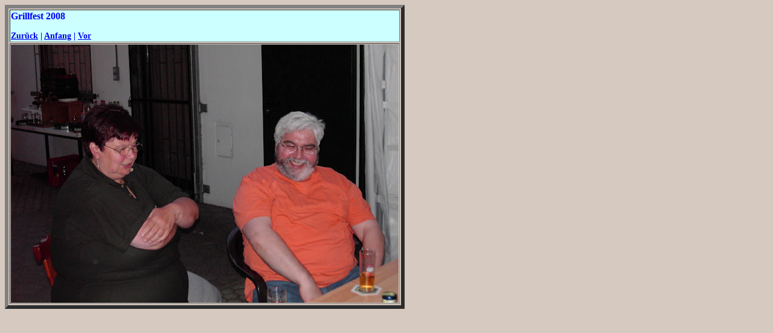

--- FILE ---
content_type: text/html
request_url: https://spsch-evinghoven.de/Bilder/Grillfest%202008/Seiten/Bild55_jpg.htm
body_size: 669
content:
<html>
<head>
<title>Grillfest 2008 / Bild55.jpg</title>
<meta http-equiv="Content-Type" content="text/html; charset=iso-8859-1">
<style type="text/css">
<!--
body,td,th {
	font-family: Arial Narrow;
	color: #0000FF;
	font-weight: bold;
}
body {
	background-color: #D6C9C0;
}
.Stil1 {font-size: 16px}
.Stil2 {font-size: 14px}
-->
</style></head>
<body>
<table border=6>
<tr>
<td align="left" bgcolor="#CCFFFF"><p class="Stil1">Grillfest 2008</p>
  <p><span class="Stil2"><a href="Bild54_jpg.htm">Zur&uuml;ck</a> | <a href="../index.htm">Anfang</a> | <a href="Bild56_jpg.htm">Vor</a></span></p></td>
</tr>

<tr>
<td align="center"><a href="../Bilder/Bild55_jpg.jpg"><img src="../Bilder/Bild55_jpg.jpg" border=0></a></td>
</tr>
</table>
</body>
</html>